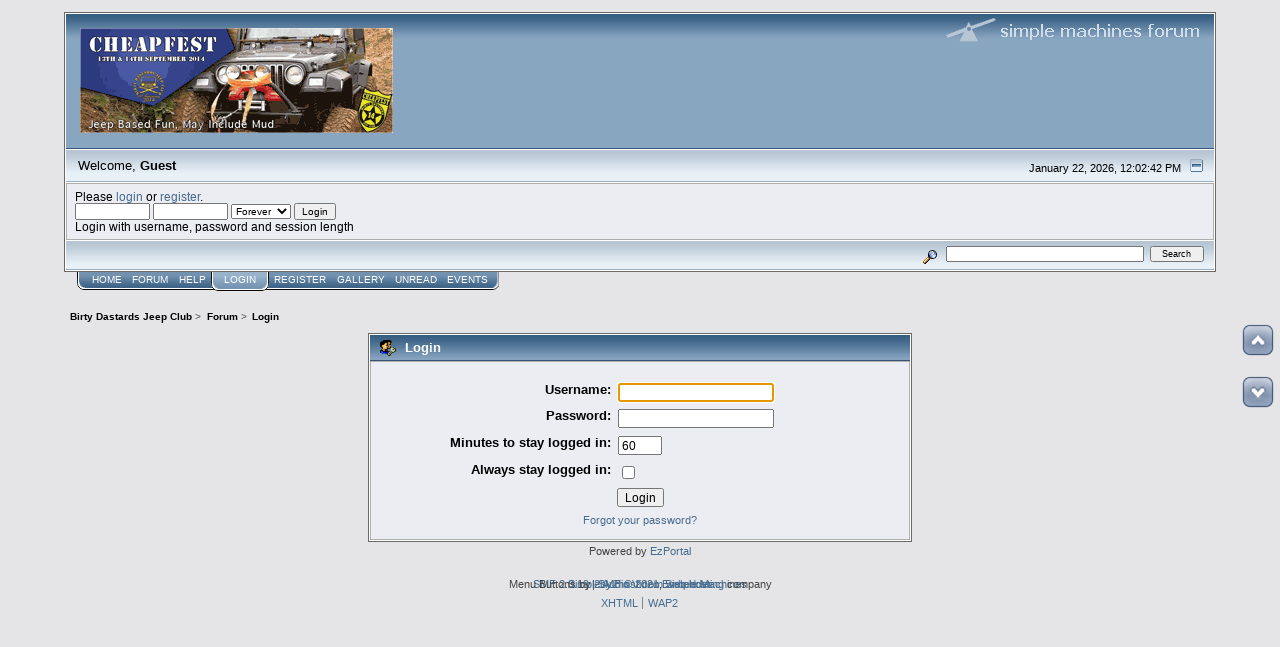

--- FILE ---
content_type: text/html; charset=UTF-8
request_url: https://birtydastards.com/frm/index.php?PHPSESSID=e894bfe713309eaccff04765529dce24&action=login
body_size: 4076
content:
<!DOCTYPE html PUBLIC "-//W3C//DTD XHTML 1.0 Transitional//EN" "http://www.w3.org/TR/xhtml1/DTD/xhtml1-transitional.dtd">
<html xmlns="http://www.w3.org/1999/xhtml"><head>
	<link rel="stylesheet" type="text/css" href="https://birtydastards.com/frm/Themes/core/css/index.css?fin20" />
	<link rel="stylesheet" type="text/css" href="https://birtydastards.com/frm/Themes/core/css/webkit.css" />
	<script type="text/javascript" src="https://birtydastards.com/frm/Themes/default/scripts/script.js?fin20"></script>
	<script type="text/javascript" src="https://birtydastards.com/frm/Themes/core/scripts/theme.js?fin20"></script>
	<script type="text/javascript"><!-- // --><![CDATA[
		var smf_theme_url = "https://birtydastards.com/frm/Themes/core";
		var smf_default_theme_url = "https://birtydastards.com/frm/Themes/default";
		var smf_images_url = "https://birtydastards.com/frm/Themes/core/images";
		var smf_scripturl = "https://birtydastards.com/frm/index.php?PHPSESSID=e894bfe713309eaccff04765529dce24&amp;";
		var smf_iso_case_folding = false;
		var smf_charset = "UTF-8";
		var ajax_notification_text = "Loading...";
		var ajax_notification_cancel_text = "Cancel";
	// ]]></script>
	<meta http-equiv="Content-Type" content="text/html; charset=UTF-8" />
	<meta name="description" content="Login" />
	<title>Login</title>
	<link rel="help" href="https://birtydastards.com/frm/index.php?PHPSESSID=e894bfe713309eaccff04765529dce24&amp;action=help" />
	<link rel="search" href="https://birtydastards.com/frm/index.php?PHPSESSID=e894bfe713309eaccff04765529dce24&amp;action=search" />
	<link rel="contents" href="https://birtydastards.com/frm/index.php?PHPSESSID=e894bfe713309eaccff04765529dce24&amp;" />
        <!-- twitter app card start-->
        <!-- https://dev.twitter.com/docs/cards/types/app-card -->
        <meta name="twitter:card" content="app" />
    
        <meta name="twitter:app:id:iphone" content="307880732" />
        <meta name="twitter:app:url:iphone" content="tapatalk://birtydastards.com/frm/?location=login" />
        <meta name="twitter:app:id:ipad" content="307880732" />
        <meta name="twitter:app:url:ipad" content="tapatalk://birtydastards.com/frm/?location=login" />
        
        <meta name="twitter:app:id:googleplay" content="com.quoord.tapatalkpro.activity" />
        <meta name="twitter:app:url:googleplay" content="tapatalk://birtydastards.com/frm/?location=login" />
        
    <!-- twitter app card -->
    
	<link rel="stylesheet" type="text/css" href="https://birtydastards.com/frm/Themes/default/css/scrolling.css" />
	<script language="JavaScript" type="text/javascript"><!-- // --><![CDATA[
	function EzToogle(myEzItem,ezBlockID,myImage,isBlock)
	{
		var ezCollapseState = 0;

		if (document.getElementById && document.getElementById(myEzItem)!= null) {
			if (document.getElementById(myEzItem).style.display == "none")
			{
				document.getElementById(myEzItem).style.display = "";
				ezCollapseState = 0;
			}
			else
			{
				document.getElementById(myEzItem).style.display = "none";
				ezCollapseState = 1;
			}
		} else if (document.layers && document.layers[myEzItem]!= null) {
			if (document.layers[myEzItem].display == "none")
			{
				document.layers[myEzItem].display = "";
				ezCollapseState = 0;
			}
			else
			{
				document.layers[myEzItem].display = "none";
				ezCollapseState = 1;
			}
		} else if (document.all) {
			if (document.all[myEzItem].style.display == "none")
			{
				document.all[myEzItem].style.display = "";
				ezCollapseState = 0;
			}
			else
			{
				document.all[myEzItem].style.display = "none";
				ezCollapseState = 1;
			}
		}EzPortalSaveBlockState(ezBlockID,ezCollapseState,isBlock);
			if (myImage.src == "https://birtydastards.com/frm/Themes/core/images/collapse.gif")
				myImage.src = "https://birtydastards.com/frm/Themes/core/images/expand.gif";
			else
				myImage.src = "https://birtydastards.com/frm/Themes/core/images/collapse.gif";

		}
	function EzPortalSaveBlockState(ezBlock,ezState,isBlock)
	{
		var tempImage = new Image();
		if (isBlock == 1)
			tempImage.src = smf_scripturl + (smf_scripturl.indexOf("?") == -1 ? "?" : "&") + "action=ezportal;sa=blockstate;blockid=" + ezBlock + ";state=" + ezState + ";sesc=" + "8398a29bff51d6cdaaad3b9c650ed6af" +  ";" + (new Date().getTime());
		else
			tempImage.src = smf_scripturl + (smf_scripturl.indexOf("?") == -1 ? "?" : "&") + "action=ezportal;sa=columnstate;columnid=" + ezBlock + ";state=" + ezState + ";sesc=" + "8398a29bff51d6cdaaad3b9c650ed6af" +  ";" + (new Date().getTime());

	}
	// ]]></script>
</head>
<body>
<div id="mainframe" style="width: 90%">
	<div class="tborder">
		<div class="catbg">
			<img class="floatright" id="smflogo" src="https://birtydastards.com/frm/Themes/core/images/smflogo.gif" alt="Simple Machines Forum" />
			<h1 id="forum_name">
				<img src="http://birtydastards.com/frm/Themes/default/images/jeep_logo.gif" alt="Birty Dastards Jeep Club" />
			</h1>
		</div>
		<ul id="greeting_section" class="reset titlebg2">
			<li id="time" class="smalltext floatright">
				January 22, 2026, 12:02:42 PM
				<img id="upshrink" src="https://birtydastards.com/frm/Themes/core/images/upshrink.gif" alt="*" title="Shrink or expand the header." align="bottom" style="display: none;" />
			</li>
			<li id="name">Welcome, <em>Guest</em></li>
		</ul>
		<div id="user_section" class="bordercolor">
			<div class="windowbg2 clearfix">
				<script type="text/javascript" src="https://birtydastards.com/frm/Themes/default/scripts/sha1.js"></script>
				<form class="windowbg" id="guest_form" action="https://birtydastards.com/frm/index.php?PHPSESSID=e894bfe713309eaccff04765529dce24&amp;action=login2" method="post" accept-charset="UTF-8"  onsubmit="hashLoginPassword(this, '8398a29bff51d6cdaaad3b9c650ed6af');">
					Please <a href="https://birtydastards.com/frm/index.php?PHPSESSID=e894bfe713309eaccff04765529dce24&amp;action=login">login</a> or <a href="https://birtydastards.com/frm/index.php?PHPSESSID=e894bfe713309eaccff04765529dce24&amp;action=register">register</a>.<br />
					<input type="text" name="user" size="10" class="input_text" />
					<input type="password" name="passwrd" size="10" class="input_password" />
					<select name="cookielength">
						<option value="60">1 Hour</option>
						<option value="1440">1 Day</option>
						<option value="10080">1 Week</option>
						<option value="43200">1 Month</option>
						<option value="-1" selected="selected">Forever</option>
					</select>
					<input type="submit" value="Login" class="button_submit" /><br />
					Login with username, password and session length
					<input type="hidden" name="hash_passwrd" value="" /><input type="hidden" name="a38103f51" value="8398a29bff51d6cdaaad3b9c650ed6af" />
				</form>
			</div>
		</div>
		<div id="news_section" class="titlebg2 clearfix">
			<form class="floatright" id="search_form" action="https://birtydastards.com/frm/index.php?PHPSESSID=e894bfe713309eaccff04765529dce24&amp;action=search2" method="post" accept-charset="UTF-8">
				<a href="https://birtydastards.com/frm/index.php?PHPSESSID=e894bfe713309eaccff04765529dce24&amp;action=search;advanced" title="Advanced search"><img id="advsearch" src="https://birtydastards.com/frm/Themes/core/images/filter.gif" align="middle" alt="Advanced search" /></a>
				<input type="text" name="search" value="" style="width: 190px;" class="input_text" />&nbsp;
				<input type="submit" name="submit" value="Search" style="width: 11ex;" class="button_submit" />
				<input type="hidden" name="advanced" value="0" />
			</form>
		</div>
	</div>
	<script type="text/javascript"><!-- // --><![CDATA[
		var oMainHeaderToggle = new smc_Toggle({
			bToggleEnabled: true,
			bCurrentlyCollapsed: false,
			aSwappableContainers: [
				'user_section',
				'news_section'
			],
			aSwapImages: [
				{
					sId: 'upshrink',
					srcExpanded: smf_images_url + '/upshrink.gif',
					altExpanded: 'Shrink or expand the header.',
					srcCollapsed: smf_images_url + '/upshrink2.gif',
					altCollapsed: 'Shrink or expand the header.'
				}
			],
			oThemeOptions: {
				bUseThemeSettings: false,
				sOptionName: 'collapse_header',
				sSessionVar: 'a38103f51',
				sSessionId: '8398a29bff51d6cdaaad3b9c650ed6af'
			},
			oCookieOptions: {
				bUseCookie: true,
				sCookieName: 'upshrink'
			}
		});
	// ]]></script>
	<div class="main_menu">
		<ul class="reset clearfix">
			<li id="button_home">
				<a title="Home" href="https://birtydastards.com/frm/index.php?PHPSESSID=e894bfe713309eaccff04765529dce24&amp;">
					<span>Home</span>
				</a>
			</li>
			<li id="button_forum">
				<a title="Forum" href="https://birtydastards.com/frm/index.php?PHPSESSID=e894bfe713309eaccff04765529dce24&amp;action=forum">
					<span>Forum</span>
				</a>
			</li>
			<li id="button_help">
				<a title="Help" href="https://birtydastards.com/frm/index.php?PHPSESSID=e894bfe713309eaccff04765529dce24&amp;action=help">
					<span>Help</span>
				</a>
			</li>
			<li id="button_login" class="active">
				<a title="Login" href="https://birtydastards.com/frm/index.php?PHPSESSID=e894bfe713309eaccff04765529dce24&amp;action=login">
					<span><em>Login</em></span>
				</a>
			</li>
			<li id="button_register">
				<a title="Register" href="https://birtydastards.com/frm/index.php?PHPSESSID=e894bfe713309eaccff04765529dce24&amp;action=register">
					<span>Register</span>
				</a>
			</li>
			<li id="button_" name="xlinks7">
				<a title="GALLERY" href="http://www.birtydastards.com/frm/index.php?action=gallery">
					<span>GALLERY</span>
				</a>
			</li>
			<li id="button_" name="xlinks5">
				<a title="Unread" href="http://www.birtydastards.com/frm/index.php?action=unread;all;start=0">
					<span>Unread</span>
				</a>
			</li>
			<li id="button_" name="xlinks4" class="last">
				<a title="Events" href="http://www.birtydastards.com/frm/index.php?board=53.0">
					<span>Events</span>
				</a>
			</li>
		</ul>
	</div>
	<ul class="linktree" id="linktree_upper">
		<li>
			<a href="https://birtydastards.com/frm/index.php?PHPSESSID=e894bfe713309eaccff04765529dce24&amp;"><span>Birty Dastards Jeep Club</span></a> &gt;
		</li>
		<li>
			<a href="https://birtydastards.com/frm/index.php?PHPSESSID=e894bfe713309eaccff04765529dce24&amp;action=forum"><span>Forum</span></a> &gt;
		</li>
		<li class="last">
			<a href="https://birtydastards.com/frm/index.php?PHPSESSID=e894bfe713309eaccff04765529dce24&amp;action=login"><span>Login</span></a>
		</li>
	</ul>
	<div id="bodyarea">
	<div id="sc_top"></div><table style="margin: 0 auto;"  width="100%">
			<tr><td valign="top">
		<script type="text/javascript" src="https://birtydastards.com/frm/Themes/default/scripts/sha1.js"></script>

		<form action="https://birtydastards.com/frm/index.php?PHPSESSID=e894bfe713309eaccff04765529dce24&amp;action=login2" name="frmLogin" id="frmLogin" method="post" accept-charset="UTF-8"  onsubmit="hashLoginPassword(this, '8398a29bff51d6cdaaad3b9c650ed6af');">
		<div class="tborder login">
			<div class="cat_bar">
				<h3 class="catbg">
					<span class="ie6_header floatleft"><img src="https://birtydastards.com/frm/Themes/core/images/icons/login_sm.gif" alt="" class="icon" /> Login</span>
				</h3>
			</div>
			<span class="upperframe"><span></span></span>
			<div class="roundframe"><br class="clear" />
				<dl>
					<dt>Username:</dt>
					<dd><input type="text" name="user" size="20" value="" class="input_text" /></dd>
					<dt>Password:</dt>
					<dd><input type="password" name="passwrd" value="" size="20" class="input_password" /></dd>
				</dl>
				<dl>
					<dt>Minutes to stay logged in:</dt>
					<dd><input type="text" name="cookielength" size="4" maxlength="4" value="60" class="input_text" /></dd>
					<dt>Always stay logged in:</dt>
					<dd><input type="checkbox" name="cookieneverexp" class="input_check" onclick="this.form.cookielength.disabled = this.checked;" /></dd>
				</dl>
				<p><input type="submit" value="Login" class="button_submit" /></p>
				<p class="smalltext"><a href="https://birtydastards.com/frm/index.php?PHPSESSID=e894bfe713309eaccff04765529dce24&amp;action=reminder">Forgot your password?</a></p><input type="hidden" name="a38103f51" value="8398a29bff51d6cdaaad3b9c650ed6af" />
				<input type="hidden" name="hash_passwrd" value="" />
			</div>
			<span class="lowerframe"><span></span></span>
		</div></form>
		<script type="text/javascript"><!-- // --><![CDATA[
			document.forms.frmLogin.user.focus();
		// ]]></script></td><!-- end center -->
		</tr>
		</table><div align="center"><span class="smalltext">Powered by <a href="http://www.ezportal.com" target="blank">EzPortal</a></span></div>
	<div id="gtb_pos">
		<div id="gtb_top" class="png">
			<a id="toTop" class="png" href="#sc_top" title="Go Up"><span style="display: none;">Go Up</span></a>
		</div>
		<div id="gtb_bottom" class="png">
			<a id="toBottom" class="png" href="#sc_bottom" title="Go Down"><span style="display: none;">Go Down</span></a>
		</div>
	</div>
	<div id="sc_bottom"></div>
	<script type="text/javascript">window.jQuery || document.write(unescape('%3Cscript src="http://ajax.googleapis.com/ajax/libs/jquery/1.8/jquery.min.js"%3E%3C/script%3E'))</script>
	<script type="text/javascript">
		jQuery(document).ready(function($){
			if ($.browser.opera && $("div#tooltip"))
				$("a#toTop, a#toBottom").removeAttr("title"); // temp. toggle for Opera
			var nav = $.browser.mozilla ? 1 : 0; // Fix for Gecko
			if ($("body").height() > $(window).height())
			{
				if ($(this).scrollTop() == 0)
					$("#toTop").hide();
				$(window).scroll(function(){
					if($(this).scrollTop() > 0) 
						$("#toTop").fadeIn().click(function(){
							$(this).addClass("toTop-click");
						});
					if ($(this).scrollTop() == 0) 
						$("#toTop").fadeOut().removeClass("toTop-click").click(function(){
							$(this).removeClass("toTop-click");
						});
					if (($(this).scrollTop() + $(this).height() + nav) < $(document).height())
						$("#toBottom").fadeIn().click(function(){
							$(this).addClass("toBottom-click");
						});
					if (($(this).scrollTop() + $(this).height() + nav) >= $(document).height())
						$("#toBottom").fadeOut().removeClass("toBottom-click").click(function(){
							$(this).removeClass("toBottom-click");
						});
				});
				var mode = (window.opera) ? ((document.compatMode == "CSS1Compat") ? $("html") : $("body")) : $("html,body");
				$("#toTop").click(function(){
					mode.animate({scrollTop:0},800);
					return false;
				});
				$("#toBottom").click(function(){
					mode.animate({scrollTop:$(document).height()},800);
					return false;
				});
			}
			else $("#gtb_pos").css("display", "none");
		});
	</script>
	</div>
	<div id="footerarea" class="headerpadding topmargin clearfix">
		<ul class="reset smalltext">
			<li class="copyright">
			<span class="smalltext" style="display: inline; visibility: visible; font-family: Verdana, Arial, sans-serif;"><a href="https://birtydastards.com/frm/index.php?PHPSESSID=e894bfe713309eaccff04765529dce24&amp;action=credits" title="Simple Machines Forum" target="_blank" class="new_win">SMF 2.0.19</a> |
 <a href="https://www.simplemachines.org/about/smf/license.php" title="License" target="_blank" class="new_win">SMF &copy; 2021</a>, <a href="https://www.simplemachines.org" title="Simple Machines" target="_blank" class="new_win">Simple Machines</a><br /><a href="http://www.createaforum.com" target="_blank">Simple Audio Video Embedder</a>
			</span>
		<div id="copyright_2by2" style="display: block; visibility: visible; clear: both; width: 100%; font-family: Verdana,Arial,sans-serif;" class="smalltext">Menu Buttons by <a href="http://2by2host.com/">2by2host.com</a> <a href="http://2by2host.com/">web hosting</a> company</div>
		<script type="text/javascript">
        //<![CDATA[
			var me = document.getElementById("copyright_2by2");
			if (me && typeof(me.parentNode) != "undefined" && typeof(me.parentNode.tagName) != "undefined" && me.parentNode.tagName == "LI" && typeof(me.parentNode.className) != "undefined" && me.parentNode.className == "copywrite")
			{
				me.parentNode.style.lineHeight = "normal";
			}
        //]]>
		</script></li>
			<li><a id="button_xhtml" href="http://validator.w3.org/check?uri=referer" target="_blank" class="new_win" title="Valid XHTML 1.0!"><span>XHTML</span></a></li>
			
			<li class="last"><a id="button_wap2" href="https://birtydastards.com/frm/index.php?PHPSESSID=e894bfe713309eaccff04765529dce24&amp;wap2" class="new_win"><span>WAP2</span></a></li>
		</ul>
	</div>
</div>
</body></html>